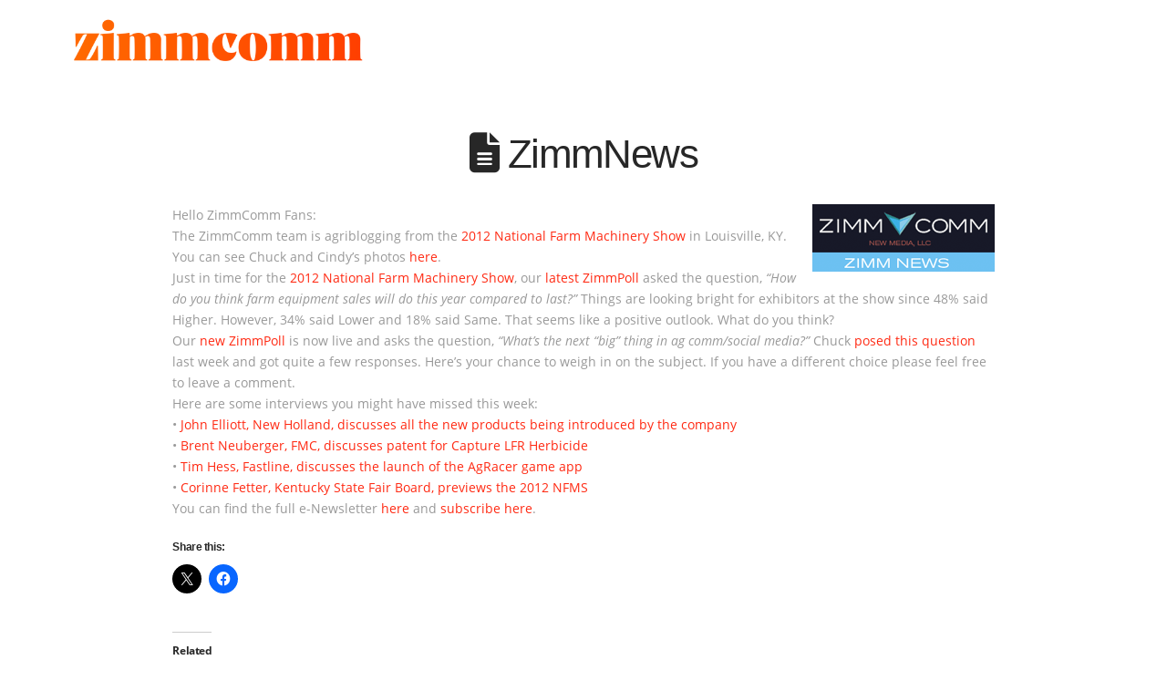

--- FILE ---
content_type: text/plain
request_url: https://www.google-analytics.com/j/collect?v=1&_v=j102&a=1639934141&t=pageview&_s=1&dl=https%3A%2F%2Fzimmcomm.biz%2F2012%2F02%2F20%2Fzimmnews-22%2F&ul=en-us%40posix&dt=ZimmNews%20%7C%20ZimmComm&sr=1280x720&vp=1280x720&_u=YEBAAAABAAAAAC~&jid=542347609&gjid=1241013520&cid=1513335518.1769126997&tid=UA-1258266-1&_gid=1697081005.1769126997&_r=1&_slc=1&gtm=45He61m0n81P766TPQza200&gcd=13l3l3l3l1l1&dma=0&tag_exp=103116026~103200004~104527907~104528501~104684208~104684211~105391253~115616985~115938466~115938468~116682875~116988316~116992598~117041588~117223559~117223566&z=484227956
body_size: -449
content:
2,cG-WYYRT9SYKV